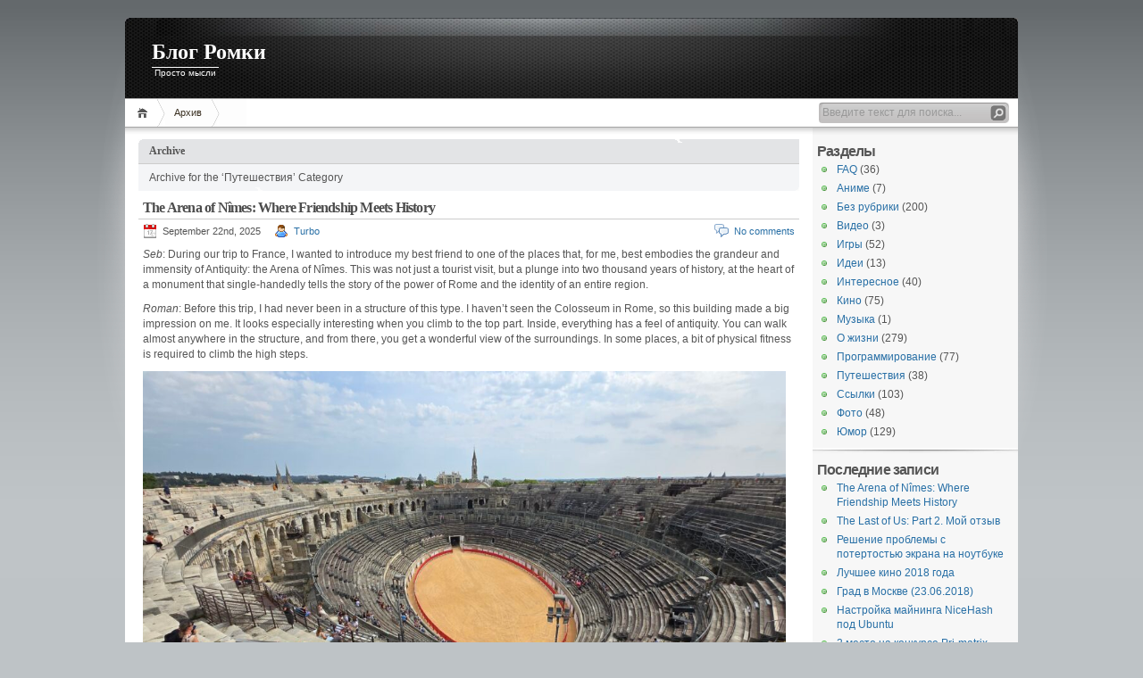

--- FILE ---
content_type: text/html; charset=UTF-8
request_url: http://soloro.ru/archives/category/trips
body_size: 15755
content:
<!DOCTYPE html PUBLIC "-//W3C//DTD XHTML 1.1//EN" "http://www.w3.org/TR/xhtml11/DTD/xhtml11.dtd">

<html xmlns="http://www.w3.org/1999/xhtml">
<head profile="http://gmpg.org/xfn/11">
	<meta http-equiv="Content-Type" content="text/html; charset=UTF-8" />
	<meta http-equiv="X-UA-Compatible" content="IE=EmulateIE7" />

	<title>Блог Ромки &raquo; Путешествия</title>
	<link rel="alternate" type="application/rss+xml" title="RSS 2.0 - all posts" href="http://soloro.ru/feed" />
	<link rel="alternate" type="application/rss+xml" title="RSS 2.0 - all comments" href="http://soloro.ru/comments/feed" />
	<link rel="pingback" href="http://soloro.ru/xmlrpc.php" />

	<!-- style START -->
	<!-- default style -->
	<style type="text/css" media="screen">@import url( http://soloro.ru/wp-content/themes/inove/style.css );</style>
	<!-- for translations -->
		<!--[if IE]>
		<link rel="stylesheet" href="http://soloro.ru/wp-content/themes/inove/ie.css" type="text/css" media="screen" />
	<![endif]-->
	<!-- style END -->

	<!-- script START -->
	<script type="text/javascript" src="http://soloro.ru/wp-content/themes/inove/js/base.js"></script>
	<script type="text/javascript" src="http://soloro.ru/wp-content/themes/inove/js/menu.js"></script>
	<!-- script END -->

	<link rel='dns-prefetch' href='//s.w.org' />
<link rel="alternate" type="application/rss+xml" title="Блог Ромки &raquo; Путешествия Category Feed" href="http://soloro.ru/archives/category/trips/feed" />
		<script type="text/javascript">
			window._wpemojiSettings = {"baseUrl":"https:\/\/s.w.org\/images\/core\/emoji\/11\/72x72\/","ext":".png","svgUrl":"https:\/\/s.w.org\/images\/core\/emoji\/11\/svg\/","svgExt":".svg","source":{"concatemoji":"http:\/\/soloro.ru\/wp-includes\/js\/wp-emoji-release.min.js?ver=4.9.28"}};
			!function(e,a,t){var n,r,o,i=a.createElement("canvas"),p=i.getContext&&i.getContext("2d");function s(e,t){var a=String.fromCharCode;p.clearRect(0,0,i.width,i.height),p.fillText(a.apply(this,e),0,0);e=i.toDataURL();return p.clearRect(0,0,i.width,i.height),p.fillText(a.apply(this,t),0,0),e===i.toDataURL()}function c(e){var t=a.createElement("script");t.src=e,t.defer=t.type="text/javascript",a.getElementsByTagName("head")[0].appendChild(t)}for(o=Array("flag","emoji"),t.supports={everything:!0,everythingExceptFlag:!0},r=0;r<o.length;r++)t.supports[o[r]]=function(e){if(!p||!p.fillText)return!1;switch(p.textBaseline="top",p.font="600 32px Arial",e){case"flag":return s([55356,56826,55356,56819],[55356,56826,8203,55356,56819])?!1:!s([55356,57332,56128,56423,56128,56418,56128,56421,56128,56430,56128,56423,56128,56447],[55356,57332,8203,56128,56423,8203,56128,56418,8203,56128,56421,8203,56128,56430,8203,56128,56423,8203,56128,56447]);case"emoji":return!s([55358,56760,9792,65039],[55358,56760,8203,9792,65039])}return!1}(o[r]),t.supports.everything=t.supports.everything&&t.supports[o[r]],"flag"!==o[r]&&(t.supports.everythingExceptFlag=t.supports.everythingExceptFlag&&t.supports[o[r]]);t.supports.everythingExceptFlag=t.supports.everythingExceptFlag&&!t.supports.flag,t.DOMReady=!1,t.readyCallback=function(){t.DOMReady=!0},t.supports.everything||(n=function(){t.readyCallback()},a.addEventListener?(a.addEventListener("DOMContentLoaded",n,!1),e.addEventListener("load",n,!1)):(e.attachEvent("onload",n),a.attachEvent("onreadystatechange",function(){"complete"===a.readyState&&t.readyCallback()})),(n=t.source||{}).concatemoji?c(n.concatemoji):n.wpemoji&&n.twemoji&&(c(n.twemoji),c(n.wpemoji)))}(window,document,window._wpemojiSettings);
		</script>
		<style type="text/css">
img.wp-smiley,
img.emoji {
	display: inline !important;
	border: none !important;
	box-shadow: none !important;
	height: 1em !important;
	width: 1em !important;
	margin: 0 .07em !important;
	vertical-align: -0.1em !important;
	background: none !important;
	padding: 0 !important;
}
</style>
<link rel='stylesheet' id='openid-css'  href='http://soloro.ru/wp-content/plugins/openid/f/openid.css?ver=519' type='text/css' media='all' />
<link rel='stylesheet' id='crayon-css'  href='http://soloro.ru/wp-content/plugins/crayon-syntax-highlighter/css/min/crayon.min.css?ver=_2.7.2_beta' type='text/css' media='all' />
<link rel='stylesheet' id='wp-pagenavi-css'  href='http://soloro.ru/wp-content/themes/inove/pagenavi-css.css?ver=2.70' type='text/css' media='all' />
<script type='text/javascript' src='http://soloro.ru/wp-includes/js/jquery/jquery.js?ver=1.12.4'></script>
<script type='text/javascript' src='http://soloro.ru/wp-includes/js/jquery/jquery-migrate.min.js?ver=1.4.1'></script>
<script type='text/javascript'>
/* <![CDATA[ */
var CrayonSyntaxSettings = {"version":"_2.7.2_beta","is_admin":"0","ajaxurl":"http:\/\/soloro.ru\/wp-admin\/admin-ajax.php","prefix":"crayon-","setting":"crayon-setting","selected":"crayon-setting-selected","changed":"crayon-setting-changed","special":"crayon-setting-special","orig_value":"data-orig-value","debug":""};
var CrayonSyntaxStrings = {"copy":"Press %s to Copy, %s to Paste","minimize":"Click To Expand Code"};
/* ]]> */
</script>
<script type='text/javascript' src='http://soloro.ru/wp-content/plugins/crayon-syntax-highlighter/js/min/crayon.min.js?ver=_2.7.2_beta'></script>
<link rel='https://api.w.org/' href='http://soloro.ru/wp-json/' />
<link rel="EditURI" type="application/rsd+xml" title="RSD" href="http://soloro.ru/xmlrpc.php?rsd" />
<link rel="wlwmanifest" type="application/wlwmanifest+xml" href="http://soloro.ru/wp-includes/wlwmanifest.xml" /> 
<meta name="generator" content="WordPress 4.9.28" />
</head>


<body>
<!-- wrap START -->
<div id="wrap">

<!-- container START -->
<div id="container"  >

<!-- header START -->
<div id="header">

	<!-- banner START -->
		<!-- banner END -->

	<div id="caption">
		<h1 id="title"><a href="http://soloro.ru/">Блог Ромки</a></h1>
		<div id="tagline">Просто мысли</div>
	</div>

	<div class="fixed"></div>
</div>
<!-- header END -->

<!-- navigation START -->
<div id="navigation">
	<!-- menus START -->
	<ul id="menus">
		<li class="page_item"><a class="home" title="Home" href="http://soloro.ru/">Home</a></li>
		<li class="page_item page-item-2"><a href="http://soloro.ru/about">Архив</a></li>
		<li><a class="lastmenu" href="javascript:void(0);"></a></li>
	</ul>
	<!-- menus END -->

	<!-- searchbox START -->
	<div id="searchbox">
					<form action="http://soloro.ru" method="get">
				<div class="content">
					<input type="text" class="textfield" name="s" size="24" value="" />
					<input type="submit" class="button" value="" />
				</div>
			</form>
			</div>
<script type="text/javascript">
//<![CDATA[
	var searchbox = MGJS.$("searchbox");
	var searchtxt = MGJS.getElementsByClassName("textfield", "input", searchbox)[0];
	var searchbtn = MGJS.getElementsByClassName("button", "input", searchbox)[0];
	var tiptext = "Введите текст для поиска...";
	if(searchtxt.value == "" || searchtxt.value == tiptext) {
		searchtxt.className += " searchtip";
		searchtxt.value = tiptext;
	}
	searchtxt.onfocus = function(e) {
		if(searchtxt.value == tiptext) {
			searchtxt.value = "";
			searchtxt.className = searchtxt.className.replace(" searchtip", "");
		}
	}
	searchtxt.onblur = function(e) {
		if(searchtxt.value == "") {
			searchtxt.className += " searchtip";
			searchtxt.value = tiptext;
		}
	}
	searchbtn.onclick = function(e) {
		if(searchtxt.value == "" || searchtxt.value == tiptext) {
			return false;
		}
	}
//]]>
</script>
	<!-- searchbox END -->

	<div class="fixed"></div>
</div>
<!-- navigation END -->

<!-- content START -->
<div id="content">

	<!-- main START -->
	<div id="main">

	<div class="boxcaption"><h3>Archive</h3></div>
	<div class="box">
		Archive for the &#8216;Путешествия&#8217; Category	</div>

			<div class="post" id="post-2464">
			<h2><a class="title" href="http://soloro.ru/archives/2464" rel="bookmark">The Arena of Nîmes: Where Friendship Meets History</a></h2>
			<div class="info">
				<span class="date">September 22nd, 2025</span>
				<span class="author"><a href="http://soloro.ru/archives/author/admin" title="Posts by Turbo" rel="author">Turbo</a></span>								<span class="comments"><a href="http://soloro.ru/archives/2464#respond">No comments</a></span>
				<div class="fixed"></div>
			</div>
			<div class="content">
				<p><em>Seb</em>: During our trip to France, I wanted to introduce my best friend to one of the places that, for me, best embodies the grandeur and immensity of Antiquity: the Arena of Nîmes. This was not just a tourist visit, but a plunge into two thousand years of history, at the heart of a monument that single-handedly tells the story of the power of Rome and the identity of an entire region.</p>
<p><em>Roman</em>: Before this trip, I had never been in a structure of this type. I haven&#8217;t seen the Colosseum in Rome, so this building made a big impression on me. It looks especially interesting when you climb to the top part. Inside, everything has a feel of antiquity. You can walk almost anywhere in the structure, and from there, you get a wonderful view of the surroundings. In some places, a bit of physical fitness is required to climb the high steps.</p>
<p><a href="http://soloro.ru/wp-content/uploads/2025/09/20250819_115225.jpg"><img class="aligncenter wp-image-2468" src="http://soloro.ru/wp-content/uploads/2025/09/20250819_115225-500x282.jpg" alt="" width="800" height="450" srcset="http://soloro.ru/wp-content/uploads/2025/09/20250819_115225-500x282.jpg 500w, http://soloro.ru/wp-content/uploads/2025/09/20250819_115225-768x432.jpg 768w, http://soloro.ru/wp-content/uploads/2025/09/20250819_115225-1024x577.jpg 1024w" sizes="(max-width: 800px) 100vw, 800px" /></a></p>
<p> <a href="http://soloro.ru/archives/2464#more-2464" class="more-link">Read more&#8230;</a></p>
				<div class="fixed"></div>
			</div>
			<div class="under">
				<span class="categories">Categories: </span><span><a href="http://soloro.ru/archives/category/trips" rel="category tag">Путешествия</a></span>				<span class="tags">Tags: </span><span><a href="http://soloro.ru/archives/tag/arena" rel="tag">arena</a>, <a href="http://soloro.ru/archives/tag/france" rel="tag">france</a>, <a href="http://soloro.ru/archives/tag/nimes" rel="tag">nimes</a></span>			</div>
		</div>
			<div class="post" id="post-2346">
			<h2><a class="title" href="http://soloro.ru/archives/2346" rel="bookmark">Интернет во Франции (сентябрь 2014)</a></h2>
			<div class="info">
				<span class="date">September 6th, 2014</span>
				<span class="author"><a href="http://soloro.ru/archives/author/admin" title="Posts by Turbo" rel="author">Turbo</a></span>								<span class="comments"><a href="http://soloro.ru/archives/2346#respond">No comments</a></span>
				<div class="fixed"></div>
			</div>
			<div class="content">
				<p><img src="/images/2014/09/lebara-logo.png" align=right style="margin-left: 10px;"></p>
<p style="text-align: justify">Одно из самых выгодных предложений по мобильному интернету от Lebara Mobile. Стоимость СИМки – 5 Евро, далее за 15 Евро покупаете пакет на 5 Гбайт. После покупки СИМки требуется через сайт или по телефону поддержки активировать её, указав свои данные ФИО и адрес. Мы смогли это сделать даже по русскому паспорту по телефону, просто продиктовав их на слух. Далее после покупки пакета за 15 Евро активируете его по телефону как: *133*код_с_чека*# «вызов». Появится сообщение что у вас теперь 5000 Мбайт интернета. Далее потребуется получить настройки шлюза в интернет. Я это сделал через их сайт здесь: <a href=http://lebarafr.tweakker.com/choose>http://lebarafr.tweakker.com/choose</a> &#8211; выбираете свой телефон и приходит СМС с настройками. Итого 5 Гбайт инета за 20 Евро. Купить саму симку от Lebara можно в многочисленных магазинах по продаже сигарет.</p>
<p>Дополнительная инфа по другим операторам собрана здесь: <a href=http://prepaidwithdata.wikia.com/wiki/France>http://prepaidwithdata.wikia.com/wiki/France</a> (частично устаревшая).</p>
				<div class="fixed"></div>
			</div>
			<div class="under">
				<span class="categories">Categories: </span><span><a href="http://soloro.ru/archives/category/faq" rel="category tag">FAQ</a>, <a href="http://soloro.ru/archives/category/trips" rel="category tag">Путешествия</a></span>				<span class="tags">Tags: </span><span></span>			</div>
		</div>
			<div class="post" id="post-2325">
			<h2><a class="title" href="http://soloro.ru/archives/2325" rel="bookmark">Мобильный интернет на Канарах (Тенерифе, Испания, 2014 год)</a></h2>
			<div class="info">
				<span class="date">January 25th, 2014</span>
				<span class="author"><a href="http://soloro.ru/archives/author/admin" title="Posts by Turbo" rel="author">Turbo</a></span>								<span class="comments"><a href="http://soloro.ru/archives/2325#comments">3 comments</a></span>
				<div class="fixed"></div>
			</div>
			<div class="content">
				<p>Перед поездкой на Тенерифе озаботился вопросом, за сколько можно купить СИМку для интернета, что бы вставить её в роутер и не знать проблем. Сайты основных кампаний показывали привлекательные тарифы и даже доступность LTE. Но по приезду оказалось что не все так просто. На острове работает 3 больших мобильных оператора: Vodafone, Orange и MoviStar. Однако как выяснилось все привлекательные тарифы предлагаются только на контрактной основе, то есть на длительный срок и при покупке смартфона. Для туристов все иначе. LTE тоже нет, только 3G. В итоге мы остановились на двух наиболее удобных тарифах:</p>
<ol>
<li>Movistar &#8211; платишь 20 Евро, далее по 2 евро в день. Будет выделено 500 Мб траффика в день. Выгодно если тратите много трафика и приехали на долгое время.</li>
<li>Vodafone &#8211; 20 Евро стоит симка с 1.5 Гбайта траффика и возможно нам повезло но дали ещё 1.5 Гбайта в подарок. Итого 3 Гбайта за 20 Евро. В итоге остановились на этом тарифе.</li>
</ol>
<p>В Orange цена была хуже чем в Vodafone, если не ошибаюсь 2 Гбайта за 34 Евро. Сравнить цены всех этих операторов можно сходив, например, в торговый центр GranSur (в городе Adeje, Torviskas), где все три оператора сидят на одном пятачке.</p>
				<div class="fixed"></div>
			</div>
			<div class="under">
				<span class="categories">Categories: </span><span><a href="http://soloro.ru/archives/category/faq" rel="category tag">FAQ</a>, <a href="http://soloro.ru/archives/category/life" rel="category tag">О жизни</a>, <a href="http://soloro.ru/archives/category/trips" rel="category tag">Путешествия</a></span>				<span class="tags">Tags: </span><span><a href="http://soloro.ru/archives/tag/%d0%bc%d0%be%d0%b1%d0%b8%d0%bb%d1%8c%d0%bd%d1%8b%d0%b9-%d0%b8%d0%bd%d1%82%d0%b5%d1%80%d0%bd%d0%b5%d1%82" rel="tag">мобильный интернет</a></span>			</div>
		</div>
			<div class="post" id="post-2296">
			<h2><a class="title" href="http://soloro.ru/archives/2296" rel="bookmark">Родос, Греция, 2013</a></h2>
			<div class="info">
				<span class="date">September 27th, 2013</span>
				<span class="author"><a href="http://soloro.ru/archives/author/admin" title="Posts by Turbo" rel="author">Turbo</a></span>								<span class="comments"><a href="http://soloro.ru/archives/2296#respond">No comments</a></span>
				<div class="fixed"></div>
			</div>
			<div class="content">
				<p>После Германии заехали на Родос. По большей части пляжный отдых и валяние на пляже. Были там в начале сентября. Каждый день солнце и около 30 градусов, вода теплая и прозрачная. Из достопримечательностей больше всего поразила Родосская Крепость. Очень большая структура с огромными стенами на фоне которых чувствуешь себя совсем маленьким.<br />
<b>1. </b><br />
<img src="/images/2013/09/rhodos/01.jpg" alt="Родос, Греция, 2013" title="Родос, Греция, 2013"/><br />
 <a href="http://soloro.ru/archives/2296#more-2296" class="more-link">Read more&#8230;</a></p>
				<div class="fixed"></div>
			</div>
			<div class="under">
				<span class="categories">Categories: </span><span><a href="http://soloro.ru/archives/category/trips" rel="category tag">Путешествия</a>, <a href="http://soloro.ru/archives/category/foto" rel="category tag">Фото</a></span>				<span class="tags">Tags: </span><span></span>			</div>
		</div>
			<div class="post" id="post-2286">
			<h2><a class="title" href="http://soloro.ru/archives/2286" rel="bookmark">Фотки Мюнхена</a></h2>
			<div class="info">
				<span class="date">September 17th, 2013</span>
				<span class="author"><a href="http://soloro.ru/archives/author/admin" title="Posts by Turbo" rel="author">Turbo</a></span>								<span class="comments"><a href="http://soloro.ru/archives/2286#respond">No comments</a></span>
				<div class="fixed"></div>
			</div>
			<div class="content">
				<p><b>1.</b><br />
<img src="/images/2013/09/munich/01.jpg"/><br />
 <a href="http://soloro.ru/archives/2286#more-2286" class="more-link">Read more&#8230;</a></p>
				<div class="fixed"></div>
			</div>
			<div class="under">
				<span class="categories">Categories: </span><span><a href="http://soloro.ru/archives/category/trips" rel="category tag">Путешествия</a>, <a href="http://soloro.ru/archives/category/foto" rel="category tag">Фото</a></span>				<span class="tags">Tags: </span><span><a href="http://soloro.ru/archives/tag/%d0%b3%d0%b5%d1%80%d0%bc%d0%b0%d0%bd%d0%b8%d1%8f" rel="tag">Германия</a>, <a href="http://soloro.ru/archives/tag/%d0%bc%d1%8e%d0%bd%d1%85%d0%b5%d0%bd" rel="tag">Мюнхен</a></span>			</div>
		</div>
			<div class="post" id="post-2278">
			<h2><a class="title" href="http://soloro.ru/archives/2278" rel="bookmark">Замок Нойшванштайн в Баварии</a></h2>
			<div class="info">
				<span class="date">September 7th, 2013</span>
				<span class="author"><a href="http://soloro.ru/archives/author/admin" title="Posts by Turbo" rel="author">Turbo</a></span>								<span class="comments"><a href="http://soloro.ru/archives/2278#respond">No comments</a></span>
				<div class="fixed"></div>
			</div>
			<div class="content">
				<p>Одним из пунктов программы было посещение <a href=http://ru.wikipedia.org/wiki/%D0%9D%D0%BE%D0%B9%D1%88%D0%B2%D0%B0%D0%BD%D1%88%D1%82%D0%B0%D0%B9%D0%BD>замка Нойшванштайн</a>, одного из самых красивых замков мира. Его силуэт можно увидеть на заставке Диснея. Замок расположен очень далеко от Мюнхена. Примерно 140 км. Так что готовьтесь к двухчасовому переезду на электричке в один конец. Добраться туда можно с ж\д вокзала. Покупаете Баварский суточный групповой билет, который действует на всем общественном транспорте на территории на только Мюнхена, но и всех окрестностей. В сумме на троих он вышел в 30 Евро. Вам нужна станция Фюссен, обычно она конечная. Поезда туда и оттуда ходят примерно раз в час. Пассажиров много, думаю в самый час пик есть шанс ехать стоя. Места есть первого и второго класса. Смысла переплачивать за первый скорее всего нет. По приезду надо ещё проехать на автобусе. Суточный билет на нем тоже действует. Экскурсия внутрь замка стоит 12 Евро на человека. Цена действительна если идти только в этот замок, минуя музей и второй <a href=http://ru.wikipedia.org/wiki/%D0%A5%D0%BE%D1%8D%D0%BD%D1%88%D0%B2%D0%B0%D0%BD%D0%B3%D0%B0%D1%83_%28%D0%B7%D0%B0%D0%BC%D0%BE%D0%BA%29>замок Хоэншвангау</a>. На входе дают аудиогид, который поддерживает в том числе и русский язык. Экскурсия довольно короткая, буквально минут 45.</p>
<p><strong>1. Сам замок. Вид с навесного моста (см. дальше, фото 10)</strong><br />
<img src="/images/2013/09/noishwanshtain/10.jpg" alt="Замок Нойшванштайн" title="Замок Нойшванштайн в Баварии"/><br />
 <a href="http://soloro.ru/archives/2278#more-2278" class="more-link">Read more&#8230;</a></p>
				<div class="fixed"></div>
			</div>
			<div class="under">
				<span class="categories">Categories: </span><span><a href="http://soloro.ru/archives/category/trips" rel="category tag">Путешествия</a>, <a href="http://soloro.ru/archives/category/foto" rel="category tag">Фото</a></span>				<span class="tags">Tags: </span><span><a href="http://soloro.ru/archives/tag/%d0%b3%d0%b5%d1%80%d0%bc%d0%b0%d0%bd%d0%b8%d1%8f" rel="tag">Германия</a>, <a href="http://soloro.ru/archives/tag/%d0%b7%d0%b0%d0%bc%d0%be%d0%ba" rel="tag">замок</a></span>			</div>
		</div>
			<div class="post" id="post-2276">
			<h2><a class="title" href="http://soloro.ru/archives/2276" rel="bookmark">Из Берлина в Мюнхен на авто</a></h2>
			<div class="info">
				<span class="date">September 7th, 2013</span>
				<span class="author"><a href="http://soloro.ru/archives/author/admin" title="Posts by Turbo" rel="author">Turbo</a></span>								<span class="comments"><a href="http://soloro.ru/archives/2276#respond">No comments</a></span>
				<div class="fixed"></div>
			</div>
			<div class="content">
				<p>Что бы добраться из Берлина в Мюнхен решили воспользоваться прокатом авто. По деньгам вышло &#8211; машина с автоматом на сутки с полной страховкой и двумя водителями: 172 Евро. Нам достался Мерс С-класса со встроенным навигатором и, что приятно, с поддержкой русского языка. </p>
<p><img src="/images/2013/09/gogo/01.jpg" alt="Из Берлина в Мюнхен на авто" title="Из Берлина в Мюнхен на авто"/></p>
<p>Заправка бензином перед тем как сдать машину вышла в 95 Евро. В итоге 267 Евро. Если ехать на поезде втроем, то вышло бы 3*80 = 240 Евро + накладные расходы на такси или общественный транспорт до отеля. Вышло примерно одинаково, а поездить по автобанам намного приятнее, чем ехать в поезде ИМХО. Трасса от Берлина до Мюнхена 580 км. Примерно на половине дороги вообще нет ограничений по скорости. Там я поставил свой личный рекорд 200 км\ч. На кривых участках ограничение около 120 км\ч. Местами были ремонты, из-за этого мы немного постояли в пробке на одном из участков. Дорога ровная с идеальным асфальтом в большинстве мест 3-4 полосная в каждом направлении. Знаки постоянно дублируются и указывают расстояние, где ремонт, где поесть, где съезд ит.д. Навигатор был в курсе почти всех знаков и отображал их на экране. Водители адекватные, без всяких придуриваний освобождали левые полосы если едешь быстрее. Мы тоже старались вести себя хорошо. ) В целом, весь путь включая три остановки на перекусить и пробку занял около 8 часов.<br />
 <a href="http://soloro.ru/archives/2276#more-2276" class="more-link">Read more&#8230;</a></p>
				<div class="fixed"></div>
			</div>
			<div class="under">
				<span class="categories">Categories: </span><span><a href="http://soloro.ru/archives/category/trips" rel="category tag">Путешествия</a></span>				<span class="tags">Tags: </span><span><a href="http://soloro.ru/archives/tag/%d0%b0%d0%b2%d1%82%d0%be" rel="tag">авто</a>, <a href="http://soloro.ru/archives/tag/%d0%b3%d0%b5%d1%80%d0%bc%d0%b0%d0%bd%d0%b8%d1%8f" rel="tag">Германия</a></span>			</div>
		</div>
			<div class="post" id="post-2271">
			<h2><a class="title" href="http://soloro.ru/archives/2271" rel="bookmark">Фотки Берлина</a></h2>
			<div class="info">
				<span class="date">September 4th, 2013</span>
				<span class="author"><a href="http://soloro.ru/archives/author/admin" title="Posts by Turbo" rel="author">Turbo</a></span>								<span class="comments"><a href="http://soloro.ru/archives/2271#respond">No comments</a></span>
				<div class="fixed"></div>
			</div>
			<div class="content">
				<p><img src="http://soloro.ru/images/2013/09/18.jpg" alt="Фотки Берлина"/><br />
 <a href="http://soloro.ru/archives/2271#more-2271" class="more-link">Read more&#8230;</a></p>
				<div class="fixed"></div>
			</div>
			<div class="under">
				<span class="categories">Categories: </span><span><a href="http://soloro.ru/archives/category/trips" rel="category tag">Путешествия</a>, <a href="http://soloro.ru/archives/category/foto" rel="category tag">Фото</a></span>				<span class="tags">Tags: </span><span><a href="http://soloro.ru/archives/tag/%d0%b1%d0%b5%d1%80%d0%bb%d0%b8%d0%bd" rel="tag">Берлин</a>, <a href="http://soloro.ru/archives/tag/%d0%b3%d0%b5%d1%80%d0%bc%d0%b0%d0%bd%d0%b8%d1%8f" rel="tag">Германия</a></span>			</div>
		</div>
			<div class="post" id="post-2205">
			<h2><a class="title" href="http://soloro.ru/archives/2205" rel="bookmark">Гран Канария</a></h2>
			<div class="info">
				<span class="date">January 15th, 2013</span>
				<span class="author"><a href="http://soloro.ru/archives/author/admin" title="Posts by Turbo" rel="author">Turbo</a></span>								<span class="comments"><a href="http://soloro.ru/archives/2205#respond">No comments</a></span>
				<div class="fixed"></div>
			</div>
			<div class="content">
				<p>Гран Канария один из Канарских островов. Не пользуется особой популярностью в России. Наши ездят на Тенерифе. Сюда ездят в основном из Англии и Германии. </p>
<p><img src="/images/2013/01/001.jpg" alt=""/><br />
 <a href="http://soloro.ru/archives/2205#more-2205" class="more-link">Read more&#8230;</a></p>
				<div class="fixed"></div>
			</div>
			<div class="under">
				<span class="categories">Categories: </span><span><a href="http://soloro.ru/archives/category/trips" rel="category tag">Путешествия</a></span>				<span class="tags">Tags: </span><span></span>			</div>
		</div>
			<div class="post" id="post-2198">
			<h2><a class="title" href="http://soloro.ru/archives/2198" rel="bookmark">Про посуточную парковку машины в аэропорту</a></h2>
			<div class="info">
				<span class="date">September 30th, 2012</span>
				<span class="author"><a href="http://soloro.ru/archives/author/admin" title="Posts by Turbo" rel="author">Turbo</a></span>								<span class="comments"><a href="http://soloro.ru/archives/2198#respond">No comments</a></span>
				<div class="fixed"></div>
			</div>
			<div class="content">
				<p>Несколько месяцев назад летом, когда мы путешествовали в Амстердам и Норвегию было принято решение затестить посуточную парковку в аэропорту или окрестностях. То есть не вызывать такси, а доехать на своей машине бросить её на платной парковке. Летели мы из Шереметьево. После анализа доступных вариантов выбор пал на парковку «Авиатор». Цена 150 рублей в сутки. На всякий случай доехал до неё и забронировал место на нужную дату (200 рублей за бронь). В нужный день приехали поставились. От парковки за 5 минут нас бесплатно довезли до терминала. В день прилета позвонили на парковку через 10 минут нас забрали из аэропорта. Мы сели в свою машину и уехали. В общем, понравилось. Итого 10 дней затраты: 1700 рублей. Вместо ~2000-2400 на такси и обычно я ставил машину на парковку у дома за 150 рублей в сутки. Итого и экономия и на своей машине едешь. Красота.</p>
<p>Пару недель назад вернулся из отпуска, после которого мы поняли, что так делать довольно опасно. Отличилось Домодедово. Выбрали парковку в Авиагородке (так называемые паркинги «А», «Б», «В», «Г»). Цены начинаются от 200 рублей. Основная особенность, что у них там 4 точки с разной стоимостью. Позвонили туда перед выездом спросили, есть ли место на дешевой. Диспетчер ответила, что найдем конечно. В итоге приезжаем туда, на первой и второй места нет, смогли запарковаться только на 3ей точке за 350 рублей в сутки. Как говорится безвыходная ситуация и деваться некуда. Доставка до здания аэропорта и обратно на такси за денежку. Сама парковка находится на огромном расстоянии от аэропорта, по дороге есть Ж/Д переезд со шлагбаумом, не постоять на котором невозможно. По приезду с отдыха, долго ждали такси до стоянки, хотя когда заказываешь такси заранее сразу до дома с услугой отслеживания рейса, то ожидание такси обычно занимает 5-10 минут. Итого затраты 4000 рублей и гемморой с ожиданием. В общем крайне не рекомендую.</p>
<p>Итого или ждем адекватных цен от самого Домодедово (600 рублей в сутки это грабеж) или будем впредь ездить на такси. </p>
				<div class="fixed"></div>
			</div>
			<div class="under">
				<span class="categories">Categories: </span><span><a href="http://soloro.ru/archives/category/life" rel="category tag">О жизни</a>, <a href="http://soloro.ru/archives/category/trips" rel="category tag">Путешествия</a></span>				<span class="tags">Tags: </span><span></span>			</div>
		</div>
			<div class="post" id="post-2188">
			<h2><a class="title" href="http://soloro.ru/archives/2188" rel="bookmark">Мои впечатления об Амстердаме</a></h2>
			<div class="info">
				<span class="date">August 2nd, 2012</span>
				<span class="author"><a href="http://soloro.ru/archives/author/admin" title="Posts by Turbo" rel="author">Turbo</a></span>								<span class="comments"><a href="http://soloro.ru/archives/2188#respond">No comments</a></span>
				<div class="fixed"></div>
			</div>
			<div class="content">
				<p>Амстердам это город, в котором почти все жители пересели на велосипеды. Машин крайне мало. Всё заставлено великами, при этом на вид довольно дешевыми. </p>
<div><img src=/images/2012/08/001.jpg alt="Велосипеды в Амстердаме"/></div>
<p> <a href="http://soloro.ru/archives/2188#more-2188" class="more-link">Read more&#8230;</a></p>
				<div class="fixed"></div>
			</div>
			<div class="under">
				<span class="categories">Categories: </span><span><a href="http://soloro.ru/archives/category/trips" rel="category tag">Путешествия</a></span>				<span class="tags">Tags: </span><span></span>			</div>
		</div>
			<div class="post" id="post-2181">
			<h2><a class="title" href="http://soloro.ru/archives/2181" rel="bookmark">Купить местную симку в Норвегии</a></h2>
			<div class="info">
				<span class="date">July 13th, 2012</span>
				<span class="author"><a href="http://soloro.ru/archives/author/admin" title="Posts by Turbo" rel="author">Turbo</a></span>								<span class="comments"><a href="http://soloro.ru/archives/2181#respond">No comments</a></span>
				<div class="fixed"></div>
			</div>
			<div class="content">
				<p>Купить местную симку в Норвегии нам не удалось. В Бергене мы пришли в местный электронный магазин типа М-Видео. Там висело дофига телефонов и контрактов. Продавец взял наш паспорт и начал куда-то названивать в итоге извинился и сказал что не может продать нам симку и отправил в другой (продовольственный) магазин по соседству. Там тоже развели руками, но толком не объяснили почему не продают. Дальше мы наткнулись на магазин где было по-русски написано «Гастроном». Зашли туда, там сидела девушка из Прибалтики, она нам объяснила, что местные симки продают только по местному паспорту. Так что правило «приехал в другую страну, купи местную симку» не везде осуществимо. Впрочем, если поставить цель, мб мы таки её смогли заполучить, но вот с налету не получилось.</p>
<p>З.Ы. С Биллайновской российской симки инет у меня не работал по какой-то причине. Там с учетом подключенной скидки он бы вышел дешевле чем инет на корабле. =)</p>
				<div class="fixed"></div>
			</div>
			<div class="under">
				<span class="categories">Categories: </span><span><a href="http://soloro.ru/archives/category/life" rel="category tag">О жизни</a>, <a href="http://soloro.ru/archives/category/trips" rel="category tag">Путешествия</a></span>				<span class="tags">Tags: </span><span><a href="http://soloro.ru/archives/tag/%d0%bd%d0%be%d1%80%d0%b2%d0%b5%d0%b3%d0%b8%d1%8f" rel="tag">Норвегия</a></span>			</div>
		</div>
			<div class="post" id="post-2169">
			<h2><a class="title" href="http://soloro.ru/archives/2169" rel="bookmark">Гейрангер-фьорд (Geirangerfjorden) в Норвегии (фото)</a></h2>
			<div class="info">
				<span class="date">July 11th, 2012</span>
				<span class="author"><a href="http://soloro.ru/archives/author/admin" title="Posts by Turbo" rel="author">Turbo</a></span>								<span class="comments"><a href="http://soloro.ru/archives/2169#respond">No comments</a></span>
				<div class="fixed"></div>
			</div>
			<div class="content">
				<div style="text-align: justify; margin-bottom: 10px;">Довелось побывать в Норвегии. Плавали по их знаменитым фьордам. Одним из фьордов был Гейрангер (Geiranger). Только по приезду я <a href="http://ru.wikipedia.org/wiki/%D0%93%D0%B5%D0%B9%D1%80%D0%B0%D0%BD%D0%B3%D0%B5%D1%80-%D1%84%D1%8C%D0%BE%D1%80%D0%B4">полазил по Вики</a> и выяснил, что оказывается он был внесён в список Всемирного наследия ЮНЕСКО. Судя по всему заслуженно. Выглядит это вживую чертовски впечатляюще. А теперь фоточки</div>
<div style="text-align: center;"><img src="/images/2012/07/Geiranger-12.jpg" alt="Гейрангер-фьорд" /></div>
<p> <a href="http://soloro.ru/archives/2169#more-2169" class="more-link">Read more&#8230;</a></p>
				<div class="fixed"></div>
			</div>
			<div class="under">
				<span class="categories">Categories: </span><span><a href="http://soloro.ru/archives/category/trips" rel="category tag">Путешествия</a>, <a href="http://soloro.ru/archives/category/foto" rel="category tag">Фото</a></span>				<span class="tags">Tags: </span><span><a href="http://soloro.ru/archives/tag/%d0%bd%d0%be%d1%80%d0%b2%d0%b5%d0%b3%d0%b8%d1%8f" rel="tag">Норвегия</a></span>			</div>
		</div>
			<div class="post" id="post-2161">
			<h2><a class="title" href="http://soloro.ru/archives/2161" rel="bookmark">Дороги в городе Ливны</a></h2>
			<div class="info">
				<span class="date">June 8th, 2012</span>
				<span class="author"><a href="http://soloro.ru/archives/author/admin" title="Posts by Turbo" rel="author">Turbo</a></span>								<span class="comments"><a href="http://soloro.ru/archives/2161#respond">No comments</a></span>
				<div class="fixed"></div>
			</div>
			<div class="content">
				<p>Недавно ездил к родственникам в город Ливны. Судя по Википедии это второй по размеру город после Орла в Орловской области. Население больше 50000 человек. Это был первый раз когда я ездил туда на машине. Раньше я как то не обращал внимания, ибо передвигался там пешком или на автобусе. Ну так вот &#8211; нормальные дороги там отсутствуют как класс. Передвигаться без опасности оторвать себе колесо в какой-нить яме можно на скорости не больше 30 км/ч. Руководству города позор, я в шоке.</p>
<p>А вообще туда ведет замечательная трасса М4-Дон &#8211; это просто отличная многополосная трасса с хорошим асфальтом. Где спокойно можно ехать со скоростью за 120 км/ч. Жаль что вскоре она похоже целиком будет платной&#8230;</p>
				<div class="fixed"></div>
			</div>
			<div class="under">
				<span class="categories">Categories: </span><span><a href="http://soloro.ru/archives/category/trips" rel="category tag">Путешествия</a></span>				<span class="tags">Tags: </span><span></span>			</div>
		</div>
			<div class="post" id="post-2110">
			<h2><a class="title" href="http://soloro.ru/archives/2110" rel="bookmark">Прага в фотографиях (Часть 2)</a></h2>
			<div class="info">
				<span class="date">October 9th, 2011</span>
				<span class="author"><a href="http://soloro.ru/archives/author/admin" title="Posts by Turbo" rel="author">Turbo</a></span>								<span class="comments"><a href="http://soloro.ru/archives/2110#respond">No comments</a></span>
				<div class="fixed"></div>
			</div>
			<div class="content">
				<p><strong><a href=http://soloro.ru/?p=2097>Часть 1 (Начало)</a></strong></p>
<p>40. </p>
<p align=center><img src="/images/2011/10/Praha/040.jpg"/></p>
<p> <a href="http://soloro.ru/archives/2110#more-2110" class="more-link">Read more&#8230;</a></p>
				<div class="fixed"></div>
			</div>
			<div class="under">
				<span class="categories">Categories: </span><span><a href="http://soloro.ru/archives/category/trips" rel="category tag">Путешествия</a>, <a href="http://soloro.ru/archives/category/foto" rel="category tag">Фото</a></span>				<span class="tags">Tags: </span><span></span>			</div>
		</div>
	

<div id="pagenavi">
			<div class='wp-pagenavi' role='navigation'>
<span class='pages'>Страница 1 из 3</span><span aria-current='page' class='current'>1</span><a class="page larger" title="Page 2" href="http://soloro.ru/archives/category/trips/page/2">2</a><a class="page larger" title="Page 3" href="http://soloro.ru/archives/category/trips/page/3">3</a><a class="nextpostslink" rel="next" href="http://soloro.ru/archives/category/trips/page/2">&raquo;</a>
</div>		<div class="fixed"></div>
</div>

	</div>
	<!-- main END -->
	
	
<!-- sidebar START -->
<div id="sidebar">

<!-- sidebar north START -->
<div id="northsidebar" class="sidebar">

	<!-- showcase -->
	

	<!-- categories -->
	<div class="widget widget_categories">
		<h3>Разделы</h3>
		<ul>
				<li class="cat-item cat-item-46"><a href="http://soloro.ru/archives/category/faq" >FAQ</a> (36)
</li>
	<li class="cat-item cat-item-113"><a href="http://soloro.ru/archives/category/anime" >Аниме</a> (7)
</li>
	<li class="cat-item cat-item-1"><a href="http://soloro.ru/archives/category/unsorted" >Без рубрики</a> (200)
</li>
	<li class="cat-item cat-item-279"><a href="http://soloro.ru/archives/category/video" >Видео</a> (3)
</li>
	<li class="cat-item cat-item-19"><a href="http://soloro.ru/archives/category/games" title="Все об играх на PC и приставках">Игры</a> (52)
</li>
	<li class="cat-item cat-item-69"><a href="http://soloro.ru/archives/category/ideas" title="Идеи (иногда бредовые)">Идеи</a> (13)
</li>
	<li class="cat-item cat-item-97"><a href="http://soloro.ru/archives/category/interesting" title="Какието интересные или занимательные факты из мира науки">Интересное</a> (40)
</li>
	<li class="cat-item cat-item-7"><a href="http://soloro.ru/archives/category/movies" >Кино</a> (75)
</li>
	<li class="cat-item cat-item-10"><a href="http://soloro.ru/archives/category/music" >Музыка</a> (1)
</li>
	<li class="cat-item cat-item-44"><a href="http://soloro.ru/archives/category/life" >О жизни</a> (279)
</li>
	<li class="cat-item cat-item-22"><a href="http://soloro.ru/archives/category/programming" >Программирование</a> (77)
</li>
	<li class="cat-item cat-item-31 current-cat"><a href="http://soloro.ru/archives/category/trips" >Путешествия</a> (38)
</li>
	<li class="cat-item cat-item-2"><a href="http://soloro.ru/archives/category/links" >Ссылки</a> (103)
</li>
	<li class="cat-item cat-item-12"><a href="http://soloro.ru/archives/category/foto" >Фото</a> (48)
</li>
	<li class="cat-item cat-item-8"><a href="http://soloro.ru/archives/category/fun" title="Смешное">Юмор</a> (129)
</li>
		</ul>
	</div>

	<!-- posts -->
	
	<div class="widget">
		<h3>Последние записи</h3>
		<ul>
			<li><a href="http://soloro.ru/archives/2464">The Arena of Nîmes: Where Friendship Meets History</a></li><li><a href="http://soloro.ru/archives/2455">The Last of Us: Part 2. Мой отзыв</a></li><li><a href="http://soloro.ru/archives/2450">Решение проблемы с потертостью экрана на ноутбуке</a></li><li><a href="http://soloro.ru/archives/2445">Лучшее кино 2018 года</a></li><li><a href="http://soloro.ru/archives/2442">Град в Москве (23.06.2018)</a></li><li><a href="http://soloro.ru/archives/2436">Настройка майнинга NiceHash под Ubuntu</a></li><li><a href="http://soloro.ru/archives/2430">2 место на конкурсе Pri-matrix Factorization</a></li><li><a href="http://soloro.ru/archives/2424">2 место в конкурсе &#8220;N+1 fish, N+2 fish&#8221;</a></li><li><a href="http://soloro.ru/archives/2420">Как отладить нестандартную loss-функцию на Keras?</a></li><li><a href="http://soloro.ru/archives/2410">Как я собирал комп для Deep Learning (год 2017)</a></li>		</ul>
	</div>

	<div class="widget">
				<h3>Последние комментарии</h3>
		<ul>
			  	<li><a href="https://soloro.ru/archives/2450#comment-43415" title="Решение проблемы с потертостью экрана на ноутбуке, 16.03.2019">Turbo</a>: @Иван Сорри пропустил коммент. Если ещё не поздно: просто начал решать задачи. Но у меня уже был очень большой...</li>
	<li><a href="https://soloro.ru/archives/2450#comment-34920" title="Решение проблемы с потертостью экрана на ноутбуке, 16.03.2019">Иван</a>: Уважаемый Турбо, добрый день! ) Увидел Вас в списке лидеров в &#8220;Open AI Caribbean Challenge&#8221;. Я сам...</li>
	<li><a href="https://soloro.ru/archives/1170#comment-24443" title="Бред воспаленного сознания =), 09.04.2008">Ярослав</a>: а как такая идея, на смартфоне приложение, оно примерно знает где находится, кому-то нужно посмотреть что...</li>
	<li><a href="https://soloro.ru/archives/2424#comment-23479" title="2 место в конкурсе &#8220;N+1 fish, N+2 fish&#8221;, 31.10.2017">Turbo</a>: @Sherlocked Пишите на turbo [at] soloro.ru</li>
	<li><a href="https://soloro.ru/archives/2424#comment-22984" title="2 место в конкурсе &#8220;N+1 fish, N+2 fish&#8221;, 31.10.2017">Sherlocked</a>: Рыба моей мечты) Поздравляю с победой! Можно ли ваш контакт (почту или номер), есть пара вопросов&#8230;</li>
		</ul>
		   
	</div>
	
	<!-- tag cloud -->
			<div id="tag_cloud" class="widget">
			<h3>Популярные теги</h3>
			<a href="http://soloro.ru/archives/tag/%d1%81%d1%82%d1%8b%d1%80%d0%b5%d0%bd%d0%be" class="tag-cloud-link tag-link-17 tag-link-position-1" style="font-size: 12.464566929134pt;" aria-label="(с)тырено (25 items)">(с)тырено</a>
<a href="http://soloro.ru/archives/tag/amv" class="tag-cloud-link tag-link-4 tag-link-position-2" style="font-size: 8.992125984252pt;" aria-label="amv (5 items)">amv</a>
<a href="http://soloro.ru/archives/tag/final-fantasy" class="tag-cloud-link tag-link-38 tag-link-position-3" style="font-size: 10.204724409449pt;" aria-label="Final Fantasy (9 items)">Final Fantasy</a>
<a href="http://soloro.ru/archives/tag/ps3" class="tag-cloud-link tag-link-37 tag-link-position-4" style="font-size: 9.9291338582677pt;" aria-label="ps3 (8 items)">ps3</a>
<a href="http://soloro.ru/archives/tag/star-craft" class="tag-cloud-link tag-link-23 tag-link-position-5" style="font-size: 9.3779527559055pt;" aria-label="star craft (6 items)">star craft</a>
<a href="http://soloro.ru/archives/tag/war-craft" class="tag-cloud-link tag-link-20 tag-link-position-6" style="font-size: 9.3779527559055pt;" aria-label="war craft (6 items)">war craft</a>
<a href="http://soloro.ru/archives/tag/wcg" class="tag-cloud-link tag-link-52 tag-link-position-7" style="font-size: 9.9291338582677pt;" aria-label="WCG (8 items)">WCG</a>
<a href="http://soloro.ru/archives/tag/xbox360" class="tag-cloud-link tag-link-39 tag-link-position-8" style="font-size: 8.5511811023622pt;" aria-label="Xbox360 (4 items)">Xbox360</a>
<a href="http://soloro.ru/archives/tag/zcon" class="tag-cloud-link tag-link-135 tag-link-position-9" style="font-size: 9.6535433070866pt;" aria-label="zcon (7 items)">zcon</a>
<a href="http://soloro.ru/archives/tag/%d0%b3%d0%b5%d1%80%d0%bc%d0%b0%d0%bd%d0%b8%d1%8f" class="tag-cloud-link tag-link-267 tag-link-position-10" style="font-size: 8.992125984252pt;" aria-label="Германия (5 items)">Германия</a>
<a href="http://soloro.ru/archives/tag/%d0%b7%d0%b0%d0%b4%d0%b0%d1%87%d0%b8" class="tag-cloud-link tag-link-193 tag-link-position-11" style="font-size: 11.472440944882pt;" aria-label="Задачи (16 items)">Задачи</a>
<a href="http://soloro.ru/archives/tag/%d0%b7%d0%b4%d0%be%d1%80%d0%be%d0%b2%d1%8c%d0%b5" class="tag-cloud-link tag-link-92 tag-link-position-12" style="font-size: 8.5511811023622pt;" aria-label="Здоровье (4 items)">Здоровье</a>
<a href="http://soloro.ru/archives/tag/games" class="tag-cloud-link tag-link-290 tag-link-position-13" style="font-size: 12.740157480315pt;" aria-label="Игры (28 items)">Игры</a>
<a href="http://soloro.ru/archives/tag/movies" class="tag-cloud-link tag-link-286 tag-link-position-14" style="font-size: 14.007874015748pt;" aria-label="Кино (48 items)">Кино</a>
<a href="http://soloro.ru/archives/tag/music" class="tag-cloud-link tag-link-288 tag-link-position-15" style="font-size: 10.425196850394pt;" aria-label="Музыка (10 items)">Музыка</a>
<a href="http://soloro.ru/archives/tag/%d0%bf%d1%80%d0%b0%d0%b3%d0%b0" class="tag-cloud-link tag-link-258 tag-link-position-16" style="font-size: 8.5511811023622pt;" aria-label="Прага (4 items)">Прага</a>
<a href="http://soloro.ru/archives/tag/programming" class="tag-cloud-link tag-link-291 tag-link-position-17" style="font-size: 10.645669291339pt;" aria-label="Программирование (11 items)">Программирование</a>
<a href="http://soloro.ru/archives/tag/trips" class="tag-cloud-link tag-link-292 tag-link-position-18" style="font-size: 10.645669291339pt;" aria-label="Путешествия (11 items)">Путешествия</a>
<a href="http://soloro.ru/archives/tag/links" class="tag-cloud-link tag-link-285 tag-link-position-19" style="font-size: 12.409448818898pt;" aria-label="Ссылки (24 items)">Ссылки</a>
<a href="http://soloro.ru/archives/tag/%d1%82%d0%b0%d0%b9%d0%bb%d0%b0%d0%bd%d0%b4" class="tag-cloud-link tag-link-42 tag-link-position-20" style="font-size: 9.3779527559055pt;" aria-label="Тайланд (6 items)">Тайланд</a>
<a href="http://soloro.ru/archives/tag/foto" class="tag-cloud-link tag-link-289 tag-link-position-21" style="font-size: 13.125984251969pt;" aria-label="Фото (33 items)">Фото</a>
<a href="http://soloro.ru/archives/tag/fun" class="tag-cloud-link tag-link-287 tag-link-position-22" style="font-size: 15pt;" aria-label="Юмор (73 items)">Юмор</a>
<a href="http://soloro.ru/archives/tag/%d1%8f%d0%bd%d0%b4%d0%b5%d0%ba%d1%81" class="tag-cloud-link tag-link-177 tag-link-position-23" style="font-size: 8.5511811023622pt;" aria-label="Яндекс (4 items)">Яндекс</a>
<a href="http://soloro.ru/archives/tag/%d0%b1%d0%be%d0%b4%d0%b8%d0%b1%d0%b8%d0%bb%d0%b4%d0%b8%d0%bd%d0%b3" class="tag-cloud-link tag-link-21 tag-link-position-24" style="font-size: 10.204724409449pt;" aria-label="бодибилдинг (9 items)">бодибилдинг</a>
<a href="http://soloro.ru/archives/tag/%d0%b1%d0%be%d0%bb%d0%b5%d0%b7%d0%bd%d1%8c" class="tag-cloud-link tag-link-229 tag-link-position-25" style="font-size: 8.5511811023622pt;" aria-label="болезнь (4 items)">болезнь</a>
<a href="http://soloro.ru/archives/tag/%d0%b2%d0%be%d0%bf%d1%80%d0%be%d1%81%d1%8b" class="tag-cloud-link tag-link-72 tag-link-position-26" style="font-size: 10.425196850394pt;" aria-label="вопросы (10 items)">вопросы</a>
<a href="http://soloro.ru/archives/tag/%d0%b6%d0%b8%d0%b7%d0%bd%d1%8c" class="tag-cloud-link tag-link-14 tag-link-position-27" style="font-size: 10.645669291339pt;" aria-label="жизнь (11 items)">жизнь</a>
<a href="http://soloro.ru/archives/tag/%d0%b7%d0%b0%d0%bc%d0%b5%d1%82%d0%ba%d0%b8" class="tag-cloud-link tag-link-3 tag-link-position-28" style="font-size: 12.409448818898pt;" aria-label="заметки (24 items)">заметки</a>
<a href="http://soloro.ru/archives/tag/%d0%b7%d0%be%d0%be%d0%bf%d0%b0%d1%80%d0%ba" class="tag-cloud-link tag-link-259 tag-link-position-29" style="font-size: 8.5511811023622pt;" aria-label="зоопарк (4 items)">зоопарк</a>
<a href="http://soloro.ru/archives/tag/%d0%ba%d0%b0%d1%80%d1%82%d0%b8%d0%bd%d0%ba%d0%b8" class="tag-cloud-link tag-link-26 tag-link-position-30" style="font-size: 11.472440944882pt;" aria-label="картинки (16 items)">картинки</a>
<a href="http://soloro.ru/archives/tag/%d0%ba%d0%be%d0%bc%d0%bf%d1%8c%d1%8e%d1%82%d0%b5%d1%80%d1%8b" class="tag-cloud-link tag-link-27 tag-link-position-31" style="font-size: 8.992125984252pt;" aria-label="компьютеры (5 items)">компьютеры</a>
<a href="http://soloro.ru/archives/tag/%d0%ba%d1%83%d0%b1%d0%be%d0%ba" class="tag-cloud-link tag-link-176 tag-link-position-32" style="font-size: 8.5511811023622pt;" aria-label="кубок (4 items)">кубок</a>
<a href="http://soloro.ru/archives/tag/%d0%bc%d0%b0%d1%80%d0%b0%d0%b7%d0%bc" class="tag-cloud-link tag-link-59 tag-link-position-33" style="font-size: 9.3779527559055pt;" aria-label="маразм (6 items)">маразм</a>
<a href="http://soloro.ru/archives/tag/%d0%bc%d1%8b%d1%81%d0%bb%d0%b8" class="tag-cloud-link tag-link-13 tag-link-position-34" style="font-size: 11.637795275591pt;" aria-label="мысли (17 items)">мысли</a>
<a href="http://soloro.ru/archives/tag/%d0%bf%d0%b5%d1%80%d0%b5%d0%b2%d0%be%d0%b4%d1%8b" class="tag-cloud-link tag-link-169 tag-link-position-35" style="font-size: 8.992125984252pt;" aria-label="переводы (5 items)">переводы</a>
<a href="http://soloro.ru/archives/tag/%d0%bf%d0%bb%d0%b0%d0%bd%d1%8b" class="tag-cloud-link tag-link-5 tag-link-position-36" style="font-size: 10.204724409449pt;" aria-label="планы (9 items)">планы</a>
<a href="http://soloro.ru/archives/tag/%d0%bf%d0%be%d0%bb%d0%b8%d1%82%d0%b8%d0%ba%d0%b0" class="tag-cloud-link tag-link-50 tag-link-position-37" style="font-size: 8.5511811023622pt;" aria-label="политика (4 items)">политика</a>
<a href="http://soloro.ru/archives/tag/%d1%80%d0%b5%d1%86%d0%b5%d0%bd%d0%b7%d0%b8%d0%b8" class="tag-cloud-link tag-link-6 tag-link-position-38" style="font-size: 13.015748031496pt;" aria-label="рецензии (31 items)">рецензии</a>
<a href="http://soloro.ru/archives/tag/%d1%81%d0%b5%d1%80%d0%b8%d0%b0%d0%bb%d1%8b" class="tag-cloud-link tag-link-66 tag-link-position-39" style="font-size: 8.5511811023622pt;" aria-label="сериалы (4 items)">сериалы</a>
<a href="http://soloro.ru/archives/tag/%d1%81%d0%b5%d1%82%d1%8c" class="tag-cloud-link tag-link-9 tag-link-position-40" style="font-size: 8pt;" aria-label="сеть (3 items)">сеть</a>
<a href="http://soloro.ru/archives/tag/%d1%81%d0%be%d0%b1%d1%8b%d1%82%d0%b8%d1%8f" class="tag-cloud-link tag-link-28 tag-link-position-41" style="font-size: 8.992125984252pt;" aria-label="события (5 items)">события</a>
<a href="http://soloro.ru/archives/tag/%d1%83%d0%b2%d0%bb%d0%b5%d1%87%d0%b5%d0%bd%d0%b8%d1%8f" class="tag-cloud-link tag-link-11 tag-link-position-42" style="font-size: 8.5511811023622pt;" aria-label="увлечения (4 items)">увлечения</a>
<a href="http://soloro.ru/archives/tag/%d1%83%d1%87%d0%b5%d0%b1%d0%b0" class="tag-cloud-link tag-link-24 tag-link-position-43" style="font-size: 9.3779527559055pt;" aria-label="учеба (6 items)">учеба</a>
<a href="http://soloro.ru/archives/tag/%d1%84%d0%b8%d0%bd%d0%b0%d0%bd%d1%81%d1%8b" class="tag-cloud-link tag-link-158 tag-link-position-44" style="font-size: 8.5511811023622pt;" aria-label="финансы (4 items)">финансы</a>
<a href="http://soloro.ru/archives/tag/%d1%85%d0%be%d1%81%d1%82%d0%b8%d0%bd%d0%b3" class="tag-cloud-link tag-link-55 tag-link-position-45" style="font-size: 8.992125984252pt;" aria-label="хостинг (5 items)">хостинг</a>		</div>
	
</div>
<!-- sidebar north END -->

<div id="centersidebar">

	<!-- sidebar east START -->
	<div id="eastsidebar" class="sidebar">
	
	

		</div>
	<!-- sidebar east END -->

	<!-- sidebar west START -->
	<div id="westsidebar" class="sidebar">
			</div>
	<!-- sidebar west END -->
	<div class="fixed"></div>
</div>

<!-- sidebar south START -->
<div id="southsidebar" class="sidebar">

	<!-- meta -->
	<div class="widget">
		<h3>Авторизация</h3>
		<ul>
						<li><a href="http://soloro.ru/wp-login.php">Log in</a></li>
		</ul>
	</div>

	<!-- feeds -->
	<div class="widget widget_feeds">
		<div class="content">
			<div id="subscribe">
				<a rel="external nofollow" id="feedrss" title="Subscribe to this blog..." href="http://soloro.ru/feed"><abbr title="Really Simple Syndication">RSS</abbr> feed</a>
									<ul id="feed_readers">
						<li id="google_reader"><a rel="external nofollow" class="reader" title="Subscribe with Google" href="http://fusion.google.com/add?feedurl=http://soloro.ru/feed"><span>Google</span></a></li>
						<li id="youdao_reader"><a rel="external nofollow" class="reader" title="Subscribe with Youdao" href="http://reader.youdao.com/#url=http://soloro.ru/feed"><span>Youdao</span></a></li>
						<li id="xianguo_reader"><a rel="external nofollow" class="reader" title="Subscribe with Xian Guo" href="http://www.xianguo.com/subscribe.php?url=http://soloro.ru/feed"><span>Xian Guo</span></a></li>
						<li id="zhuaxia_reader"><a rel="external nofollow" class="reader" title="Subscribe with Zhua Xia" href="http://www.zhuaxia.com/add_channel.php?url=http://soloro.ru/feed"><span>Zhua Xia</span></a></li>
						<li id="yahoo_reader"><a rel="external nofollow" class="reader" title="Subscribe with My Yahoo!"	href="http://add.my.yahoo.com/rss?url=http://soloro.ru/feed"><span>My Yahoo!</span></a></li>
						<li id="newsgator_reader"><a rel="external nofollow" class="reader" title="Subscribe with newsgator"	href="http://www.newsgator.com/ngs/subscriber/subfext.aspx?url=http://soloro.ru/feed"><span>newsgator</span></a></li>
						<li id="bloglines_reader"><a rel="external nofollow" class="reader" title="Subscribe with Bloglines"	href="http://www.bloglines.com/sub/http://soloro.ru/feed"><span>Bloglines</span></a></li>
						<li id="inezha_reader"><a rel="external nofollow" class="reader" title="Subscribe with iNezha"	href="http://inezha.com/add?url=http://soloro.ru/feed"><span>iNezha</span></a></li>
					</ul>
							</div>
						<div class="fixed"></div>
		</div>
	</div>
	
</div>
<!-- sidebar south END -->

</div>
<!-- sidebar END -->
		
	<div class="fixed"></div>
</div>
<!-- content END -->

<!-- footer START -->
<div id="footer">
	<a id="gotop" href="#" onclick="MGJS.goTop();return false;">Top</a>
	<!--noindex-->
	<a id="powered" href="http://wordpress.org/" rel="nofollow">WordPress</a>
	<div id="copyright">
		Copyright &copy; 2004-2025 Блог Ромки	</div>
	<div id="themeinfo">
		Theme by <a href="http://www.neoease.com/" rel=nofollow>NeoEase</a>.		<!--LiveInternet counter--><script type="text/javascript"><!--
new Image().src = "http://counter.yadro.ru/hit?r"+
escape(document.referrer)+((typeof(screen)=="undefined")?"":
";s"+screen.width+"*"+screen.height+"*"+(screen.colorDepth?
screen.colorDepth:screen.pixelDepth))+";u"+escape(document.URL)+
";"+Math.random();//--></script><!--/LiveInternet-->
	</div>
		
	<!--/noindex-->
</div>
<!-- footer END -->

</div>
<!-- container END -->
</div>
<!-- wrap END -->

<script type='text/javascript' src='http://soloro.ru/wp-includes/js/wp-embed.min.js?ver=4.9.28'></script>

</body>
</html>

